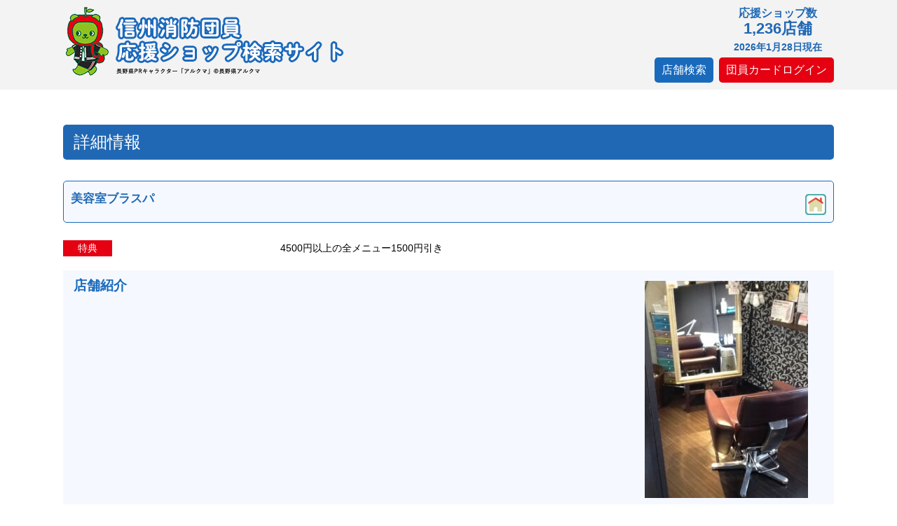

--- FILE ---
content_type: text/html; charset=UTF-8
request_url: https://www.shinshu-oenshop.net/shop_list/%E7%BE%8E%E5%AE%B9%E5%AE%A4%E3%83%96%E3%83%A9%E3%82%B9%E3%83%91
body_size: 5879
content:
<!DOCTYPE html>
<html lang="ja">
<head>
<meta charset="utf-8">
<meta http-equiv="X-UA-Compatible" content="IE=edge,chrome=1">
<meta name="viewport" content="width=device-width, initial-scale=1, maximum-scale=1">
<meta name="format-detection" content="telephone=no">

<!-- Google tag (gtag.js) -->
<script async src="https://www.googletagmanager.com/gtag/js?id=G-R2G1E22X8M"></script>
<script>
  window.dataLayer = window.dataLayer || [];
  function gtag(){dataLayer.push(arguments);}
  gtag('js', new Date());

  gtag('config', 'G-R2G1E22X8M');
</script>

<!--********** SEO **********-->
<title>美容室ブラスパ  |  信州消防団員応援ショップ検索サイト</title>
<meta name="Keywords" content="信州,消防団,応援" />
<meta name="Description" content="『信州消防団員応援ショップ事業』は県内の消防団員やそのご家族に対して、ご登録いただいた店舗や施設から割引等の特典サービスを提供していただくことにより、全県で消防団活動を応援する機運を高めるとともに、地域の安全に対する関心を高め、地域の防災力強化につなげていくプロジェクトです。" />

<!--**********[IEなど対応していないブラウザへの対応]**********-->
<!--[if lte IE 9]>
<script src="https://www.shinshu-oenshop.net/wp-content/themes/ouen/commons/js/html5shiv.js"></script>
<![endif]-->
 
<!--  CSS  -->
<link href='https://www.shinshu-oenshop.net/wp-content/themes/ouen/commons/css/reset.css' rel='stylesheet' />
<link href='https://www.shinshu-oenshop.net/wp-content/themes/ouen/commons/css/font.css' rel='stylesheet' />
<link href='https://www.shinshu-oenshop.net/wp-content/themes/ouen/commons/css/layout.css' rel='stylesheet' />
<link href='https://www.shinshu-oenshop.net/wp-content/themes/ouen/commons/css/under.css' rel='stylesheet' />
<link href='https://www.shinshu-oenshop.net/wp-content/themes/ouen/commons/css/print.css' rel='stylesheet' media="print" />

<!--  JavaScript  -->
<script src="https://www.shinshu-oenshop.net/wp-content/themes/ouen/commons/js/jquery-1.11.3.js"></script>
<script src="https://www.shinshu-oenshop.net/wp-content/themes/ouen/commons/js/jquery.cookie.js"></script>
<script src="https://www.shinshu-oenshop.net/wp-content/themes/ouen/commons/js/script.js"></script>

 
</head>


<body>

<!--==========================　body_section  ==========================-->
<section id="body_section">
 <section id="body_inner">
    
  <!--==========================　Header	==========================-->
  <section id="header_section">
   <div id="header_inner">
        <!--  logo  -->
    <h1><a href="https://www.shinshu-oenshop.net/"><img src="https://www.shinshu-oenshop.net/wp-content/themes/ouen/commons/images/00_header/header_logo.png" alt="信州消防団員応援ショップ事業 登録店舗検索サイト"></a></h1>
        
    <div class="sub">
     <dl>
      <dt>応援ショップ数</dt><dd>1,236店舗<br><span>2026年1月28日現在</span></dd>
     </dl>
     <p class="member">
      <a href="https://www.shinshu-oenshop.net#search" class="search">店舗検索</a>
            <a href="https://www.shinshu-oenshop.net/login">団員カードログイン</a>
           </p>
    </div>
   </div>
  </section>
  <!--==========================　Header	==========================-->
<meta name='robots' content='max-image-preview:large' />
	<style>img:is([sizes="auto" i], [sizes^="auto," i]) { contain-intrinsic-size: 3000px 1500px }</style>
	<script type="text/javascript">
/* <![CDATA[ */
window._wpemojiSettings = {"baseUrl":"https:\/\/s.w.org\/images\/core\/emoji\/15.0.3\/72x72\/","ext":".png","svgUrl":"https:\/\/s.w.org\/images\/core\/emoji\/15.0.3\/svg\/","svgExt":".svg","source":{"concatemoji":"https:\/\/www.shinshu-oenshop.net\/wp-includes\/js\/wp-emoji-release.min.js?ver=6.7.4"}};
/*! This file is auto-generated */
!function(i,n){var o,s,e;function c(e){try{var t={supportTests:e,timestamp:(new Date).valueOf()};sessionStorage.setItem(o,JSON.stringify(t))}catch(e){}}function p(e,t,n){e.clearRect(0,0,e.canvas.width,e.canvas.height),e.fillText(t,0,0);var t=new Uint32Array(e.getImageData(0,0,e.canvas.width,e.canvas.height).data),r=(e.clearRect(0,0,e.canvas.width,e.canvas.height),e.fillText(n,0,0),new Uint32Array(e.getImageData(0,0,e.canvas.width,e.canvas.height).data));return t.every(function(e,t){return e===r[t]})}function u(e,t,n){switch(t){case"flag":return n(e,"\ud83c\udff3\ufe0f\u200d\u26a7\ufe0f","\ud83c\udff3\ufe0f\u200b\u26a7\ufe0f")?!1:!n(e,"\ud83c\uddfa\ud83c\uddf3","\ud83c\uddfa\u200b\ud83c\uddf3")&&!n(e,"\ud83c\udff4\udb40\udc67\udb40\udc62\udb40\udc65\udb40\udc6e\udb40\udc67\udb40\udc7f","\ud83c\udff4\u200b\udb40\udc67\u200b\udb40\udc62\u200b\udb40\udc65\u200b\udb40\udc6e\u200b\udb40\udc67\u200b\udb40\udc7f");case"emoji":return!n(e,"\ud83d\udc26\u200d\u2b1b","\ud83d\udc26\u200b\u2b1b")}return!1}function f(e,t,n){var r="undefined"!=typeof WorkerGlobalScope&&self instanceof WorkerGlobalScope?new OffscreenCanvas(300,150):i.createElement("canvas"),a=r.getContext("2d",{willReadFrequently:!0}),o=(a.textBaseline="top",a.font="600 32px Arial",{});return e.forEach(function(e){o[e]=t(a,e,n)}),o}function t(e){var t=i.createElement("script");t.src=e,t.defer=!0,i.head.appendChild(t)}"undefined"!=typeof Promise&&(o="wpEmojiSettingsSupports",s=["flag","emoji"],n.supports={everything:!0,everythingExceptFlag:!0},e=new Promise(function(e){i.addEventListener("DOMContentLoaded",e,{once:!0})}),new Promise(function(t){var n=function(){try{var e=JSON.parse(sessionStorage.getItem(o));if("object"==typeof e&&"number"==typeof e.timestamp&&(new Date).valueOf()<e.timestamp+604800&&"object"==typeof e.supportTests)return e.supportTests}catch(e){}return null}();if(!n){if("undefined"!=typeof Worker&&"undefined"!=typeof OffscreenCanvas&&"undefined"!=typeof URL&&URL.createObjectURL&&"undefined"!=typeof Blob)try{var e="postMessage("+f.toString()+"("+[JSON.stringify(s),u.toString(),p.toString()].join(",")+"));",r=new Blob([e],{type:"text/javascript"}),a=new Worker(URL.createObjectURL(r),{name:"wpTestEmojiSupports"});return void(a.onmessage=function(e){c(n=e.data),a.terminate(),t(n)})}catch(e){}c(n=f(s,u,p))}t(n)}).then(function(e){for(var t in e)n.supports[t]=e[t],n.supports.everything=n.supports.everything&&n.supports[t],"flag"!==t&&(n.supports.everythingExceptFlag=n.supports.everythingExceptFlag&&n.supports[t]);n.supports.everythingExceptFlag=n.supports.everythingExceptFlag&&!n.supports.flag,n.DOMReady=!1,n.readyCallback=function(){n.DOMReady=!0}}).then(function(){return e}).then(function(){var e;n.supports.everything||(n.readyCallback(),(e=n.source||{}).concatemoji?t(e.concatemoji):e.wpemoji&&e.twemoji&&(t(e.twemoji),t(e.wpemoji)))}))}((window,document),window._wpemojiSettings);
/* ]]> */
</script>
<style id='wp-emoji-styles-inline-css' type='text/css'>

	img.wp-smiley, img.emoji {
		display: inline !important;
		border: none !important;
		box-shadow: none !important;
		height: 1em !important;
		width: 1em !important;
		margin: 0 0.07em !important;
		vertical-align: -0.1em !important;
		background: none !important;
		padding: 0 !important;
	}
</style>
<link rel='stylesheet' id='wp-block-library-css' href='https://www.shinshu-oenshop.net/wp-includes/css/dist/block-library/style.min.css?ver=6.7.4' type='text/css' media='all' />
<style id='classic-theme-styles-inline-css' type='text/css'>
/*! This file is auto-generated */
.wp-block-button__link{color:#fff;background-color:#32373c;border-radius:9999px;box-shadow:none;text-decoration:none;padding:calc(.667em + 2px) calc(1.333em + 2px);font-size:1.125em}.wp-block-file__button{background:#32373c;color:#fff;text-decoration:none}
</style>
<style id='global-styles-inline-css' type='text/css'>
:root{--wp--preset--aspect-ratio--square: 1;--wp--preset--aspect-ratio--4-3: 4/3;--wp--preset--aspect-ratio--3-4: 3/4;--wp--preset--aspect-ratio--3-2: 3/2;--wp--preset--aspect-ratio--2-3: 2/3;--wp--preset--aspect-ratio--16-9: 16/9;--wp--preset--aspect-ratio--9-16: 9/16;--wp--preset--color--black: #000000;--wp--preset--color--cyan-bluish-gray: #abb8c3;--wp--preset--color--white: #ffffff;--wp--preset--color--pale-pink: #f78da7;--wp--preset--color--vivid-red: #cf2e2e;--wp--preset--color--luminous-vivid-orange: #ff6900;--wp--preset--color--luminous-vivid-amber: #fcb900;--wp--preset--color--light-green-cyan: #7bdcb5;--wp--preset--color--vivid-green-cyan: #00d084;--wp--preset--color--pale-cyan-blue: #8ed1fc;--wp--preset--color--vivid-cyan-blue: #0693e3;--wp--preset--color--vivid-purple: #9b51e0;--wp--preset--gradient--vivid-cyan-blue-to-vivid-purple: linear-gradient(135deg,rgba(6,147,227,1) 0%,rgb(155,81,224) 100%);--wp--preset--gradient--light-green-cyan-to-vivid-green-cyan: linear-gradient(135deg,rgb(122,220,180) 0%,rgb(0,208,130) 100%);--wp--preset--gradient--luminous-vivid-amber-to-luminous-vivid-orange: linear-gradient(135deg,rgba(252,185,0,1) 0%,rgba(255,105,0,1) 100%);--wp--preset--gradient--luminous-vivid-orange-to-vivid-red: linear-gradient(135deg,rgba(255,105,0,1) 0%,rgb(207,46,46) 100%);--wp--preset--gradient--very-light-gray-to-cyan-bluish-gray: linear-gradient(135deg,rgb(238,238,238) 0%,rgb(169,184,195) 100%);--wp--preset--gradient--cool-to-warm-spectrum: linear-gradient(135deg,rgb(74,234,220) 0%,rgb(151,120,209) 20%,rgb(207,42,186) 40%,rgb(238,44,130) 60%,rgb(251,105,98) 80%,rgb(254,248,76) 100%);--wp--preset--gradient--blush-light-purple: linear-gradient(135deg,rgb(255,206,236) 0%,rgb(152,150,240) 100%);--wp--preset--gradient--blush-bordeaux: linear-gradient(135deg,rgb(254,205,165) 0%,rgb(254,45,45) 50%,rgb(107,0,62) 100%);--wp--preset--gradient--luminous-dusk: linear-gradient(135deg,rgb(255,203,112) 0%,rgb(199,81,192) 50%,rgb(65,88,208) 100%);--wp--preset--gradient--pale-ocean: linear-gradient(135deg,rgb(255,245,203) 0%,rgb(182,227,212) 50%,rgb(51,167,181) 100%);--wp--preset--gradient--electric-grass: linear-gradient(135deg,rgb(202,248,128) 0%,rgb(113,206,126) 100%);--wp--preset--gradient--midnight: linear-gradient(135deg,rgb(2,3,129) 0%,rgb(40,116,252) 100%);--wp--preset--font-size--small: 13px;--wp--preset--font-size--medium: 20px;--wp--preset--font-size--large: 36px;--wp--preset--font-size--x-large: 42px;--wp--preset--spacing--20: 0.44rem;--wp--preset--spacing--30: 0.67rem;--wp--preset--spacing--40: 1rem;--wp--preset--spacing--50: 1.5rem;--wp--preset--spacing--60: 2.25rem;--wp--preset--spacing--70: 3.38rem;--wp--preset--spacing--80: 5.06rem;--wp--preset--shadow--natural: 6px 6px 9px rgba(0, 0, 0, 0.2);--wp--preset--shadow--deep: 12px 12px 50px rgba(0, 0, 0, 0.4);--wp--preset--shadow--sharp: 6px 6px 0px rgba(0, 0, 0, 0.2);--wp--preset--shadow--outlined: 6px 6px 0px -3px rgba(255, 255, 255, 1), 6px 6px rgba(0, 0, 0, 1);--wp--preset--shadow--crisp: 6px 6px 0px rgba(0, 0, 0, 1);}:where(.is-layout-flex){gap: 0.5em;}:where(.is-layout-grid){gap: 0.5em;}body .is-layout-flex{display: flex;}.is-layout-flex{flex-wrap: wrap;align-items: center;}.is-layout-flex > :is(*, div){margin: 0;}body .is-layout-grid{display: grid;}.is-layout-grid > :is(*, div){margin: 0;}:where(.wp-block-columns.is-layout-flex){gap: 2em;}:where(.wp-block-columns.is-layout-grid){gap: 2em;}:where(.wp-block-post-template.is-layout-flex){gap: 1.25em;}:where(.wp-block-post-template.is-layout-grid){gap: 1.25em;}.has-black-color{color: var(--wp--preset--color--black) !important;}.has-cyan-bluish-gray-color{color: var(--wp--preset--color--cyan-bluish-gray) !important;}.has-white-color{color: var(--wp--preset--color--white) !important;}.has-pale-pink-color{color: var(--wp--preset--color--pale-pink) !important;}.has-vivid-red-color{color: var(--wp--preset--color--vivid-red) !important;}.has-luminous-vivid-orange-color{color: var(--wp--preset--color--luminous-vivid-orange) !important;}.has-luminous-vivid-amber-color{color: var(--wp--preset--color--luminous-vivid-amber) !important;}.has-light-green-cyan-color{color: var(--wp--preset--color--light-green-cyan) !important;}.has-vivid-green-cyan-color{color: var(--wp--preset--color--vivid-green-cyan) !important;}.has-pale-cyan-blue-color{color: var(--wp--preset--color--pale-cyan-blue) !important;}.has-vivid-cyan-blue-color{color: var(--wp--preset--color--vivid-cyan-blue) !important;}.has-vivid-purple-color{color: var(--wp--preset--color--vivid-purple) !important;}.has-black-background-color{background-color: var(--wp--preset--color--black) !important;}.has-cyan-bluish-gray-background-color{background-color: var(--wp--preset--color--cyan-bluish-gray) !important;}.has-white-background-color{background-color: var(--wp--preset--color--white) !important;}.has-pale-pink-background-color{background-color: var(--wp--preset--color--pale-pink) !important;}.has-vivid-red-background-color{background-color: var(--wp--preset--color--vivid-red) !important;}.has-luminous-vivid-orange-background-color{background-color: var(--wp--preset--color--luminous-vivid-orange) !important;}.has-luminous-vivid-amber-background-color{background-color: var(--wp--preset--color--luminous-vivid-amber) !important;}.has-light-green-cyan-background-color{background-color: var(--wp--preset--color--light-green-cyan) !important;}.has-vivid-green-cyan-background-color{background-color: var(--wp--preset--color--vivid-green-cyan) !important;}.has-pale-cyan-blue-background-color{background-color: var(--wp--preset--color--pale-cyan-blue) !important;}.has-vivid-cyan-blue-background-color{background-color: var(--wp--preset--color--vivid-cyan-blue) !important;}.has-vivid-purple-background-color{background-color: var(--wp--preset--color--vivid-purple) !important;}.has-black-border-color{border-color: var(--wp--preset--color--black) !important;}.has-cyan-bluish-gray-border-color{border-color: var(--wp--preset--color--cyan-bluish-gray) !important;}.has-white-border-color{border-color: var(--wp--preset--color--white) !important;}.has-pale-pink-border-color{border-color: var(--wp--preset--color--pale-pink) !important;}.has-vivid-red-border-color{border-color: var(--wp--preset--color--vivid-red) !important;}.has-luminous-vivid-orange-border-color{border-color: var(--wp--preset--color--luminous-vivid-orange) !important;}.has-luminous-vivid-amber-border-color{border-color: var(--wp--preset--color--luminous-vivid-amber) !important;}.has-light-green-cyan-border-color{border-color: var(--wp--preset--color--light-green-cyan) !important;}.has-vivid-green-cyan-border-color{border-color: var(--wp--preset--color--vivid-green-cyan) !important;}.has-pale-cyan-blue-border-color{border-color: var(--wp--preset--color--pale-cyan-blue) !important;}.has-vivid-cyan-blue-border-color{border-color: var(--wp--preset--color--vivid-cyan-blue) !important;}.has-vivid-purple-border-color{border-color: var(--wp--preset--color--vivid-purple) !important;}.has-vivid-cyan-blue-to-vivid-purple-gradient-background{background: var(--wp--preset--gradient--vivid-cyan-blue-to-vivid-purple) !important;}.has-light-green-cyan-to-vivid-green-cyan-gradient-background{background: var(--wp--preset--gradient--light-green-cyan-to-vivid-green-cyan) !important;}.has-luminous-vivid-amber-to-luminous-vivid-orange-gradient-background{background: var(--wp--preset--gradient--luminous-vivid-amber-to-luminous-vivid-orange) !important;}.has-luminous-vivid-orange-to-vivid-red-gradient-background{background: var(--wp--preset--gradient--luminous-vivid-orange-to-vivid-red) !important;}.has-very-light-gray-to-cyan-bluish-gray-gradient-background{background: var(--wp--preset--gradient--very-light-gray-to-cyan-bluish-gray) !important;}.has-cool-to-warm-spectrum-gradient-background{background: var(--wp--preset--gradient--cool-to-warm-spectrum) !important;}.has-blush-light-purple-gradient-background{background: var(--wp--preset--gradient--blush-light-purple) !important;}.has-blush-bordeaux-gradient-background{background: var(--wp--preset--gradient--blush-bordeaux) !important;}.has-luminous-dusk-gradient-background{background: var(--wp--preset--gradient--luminous-dusk) !important;}.has-pale-ocean-gradient-background{background: var(--wp--preset--gradient--pale-ocean) !important;}.has-electric-grass-gradient-background{background: var(--wp--preset--gradient--electric-grass) !important;}.has-midnight-gradient-background{background: var(--wp--preset--gradient--midnight) !important;}.has-small-font-size{font-size: var(--wp--preset--font-size--small) !important;}.has-medium-font-size{font-size: var(--wp--preset--font-size--medium) !important;}.has-large-font-size{font-size: var(--wp--preset--font-size--large) !important;}.has-x-large-font-size{font-size: var(--wp--preset--font-size--x-large) !important;}
:where(.wp-block-post-template.is-layout-flex){gap: 1.25em;}:where(.wp-block-post-template.is-layout-grid){gap: 1.25em;}
:where(.wp-block-columns.is-layout-flex){gap: 2em;}:where(.wp-block-columns.is-layout-grid){gap: 2em;}
:root :where(.wp-block-pullquote){font-size: 1.5em;line-height: 1.6;}
</style>
<link rel='stylesheet' id='wp-members-css' href='https://www.shinshu-oenshop.net/wp-content/plugins/wp-members/assets/css/forms/generic-no-float.min.css?ver=3.5.2' type='text/css' media='all' />
<link rel='stylesheet' id='wp-pagenavi-css' href='https://www.shinshu-oenshop.net/wp-content/plugins/wp-pagenavi/pagenavi-css.css?ver=2.70' type='text/css' media='all' />
<link rel="https://api.w.org/" href="https://www.shinshu-oenshop.net/wp-json/" /><link rel="EditURI" type="application/rsd+xml" title="RSD" href="https://www.shinshu-oenshop.net/xmlrpc.php?rsd" />
<link rel="canonical" href="https://www.shinshu-oenshop.net/shop_list/%e7%be%8e%e5%ae%b9%e5%ae%a4%e3%83%96%e3%83%a9%e3%82%b9%e3%83%91" />
<link rel='shortlink' href='https://www.shinshu-oenshop.net/?p=5894' />
<link rel="alternate" title="oEmbed (JSON)" type="application/json+oembed" href="https://www.shinshu-oenshop.net/wp-json/oembed/1.0/embed?url=https%3A%2F%2Fwww.shinshu-oenshop.net%2Fshop_list%2F%25e7%25be%258e%25e5%25ae%25b9%25e5%25ae%25a4%25e3%2583%2596%25e3%2583%25a9%25e3%2582%25b9%25e3%2583%2591" />
<link rel="alternate" title="oEmbed (XML)" type="text/xml+oembed" href="https://www.shinshu-oenshop.net/wp-json/oembed/1.0/embed?url=https%3A%2F%2Fwww.shinshu-oenshop.net%2Fshop_list%2F%25e7%25be%258e%25e5%25ae%25b9%25e5%25ae%25a4%25e3%2583%2596%25e3%2583%25a9%25e3%2582%25b9%25e3%2583%2591&#038;format=xml" />
<!--==========================　Contents	==========================-->
<section id="contents_section" class="search_detail">
  <div id="contents_inner"> 
    <div class="content sec01">
      <h2>詳細情報</h2>

      <div class="wrapper">
        <h3>
          <span class="midashi">美容室ブラスパ</span>
			<span class="cate5"></span>
        </h3>
        <dl class="tokuten">
          <dt>特典</dt>
          <dd>4500円以上の全メニュー1500円引き</dd>
        </dl>
       
                <div class="about">
         <div >
          <p class="midashi">店舗紹介</p>
                   </div>
                  <figure>
          <img src="https://www.shinshu-oenshop.net/wp-content/uploads/2016/01/42212be4164eb59a824da92372322ad0-e1453685145110-233x310.jpg" alt="">
         </figure>
                 </div>
               
        <div class="info">
          <dl>
            <dt>対象者</dt>
            <dd>団員カード</dd>
          </dl>
          <dl>
            <dt>備考</dt>
            <dd>他のサービス券と併用不可</dd>
          </dl>
          <dl>
            <dt>所在地</dt>
            <dd>茅野市塚原2-16-14</dd>
          </dl>
          <dl>
            <dt>電話</dt>
            <dd>0266-73-7330</dd>
          </dl>
          <dl>
            <dt>ホームページ</dt>
            <dd><a target="_blank" href="http://www.burasupa.com">http://www.burasupa.com</a></dd>
          </dl>
          <dl>
            <dt>営業時間</dt>
            <dd>9:00-18:00</dd>
          </dl>
          <dl>
            <dt>定休日</dt>
            <dd>月曜日</dd>
          </dl>
        </div>
        <div class="message">
          <p class="midashi">消防団へのメッセージ</p>
          <p class="note">
            練習に行事にお疲れ様です。飲み会の前にはビシッと決めていきましょう          </p>
        </div>
			</div>
		</div>
   
		<div class="content sec03">
			<div class="back">
        <a href="/">ホームに戻る</a>
				<a href="javascript:history.back();">前のページに戻る</a>
			</div>
		</div>
	</div>
</section>
        </div>
        <p id="pagetop"><a href="#"><img src="https://www.shinshu-oenshop.net/wp-content/themes/ouen/commons/images/01_icon/pagetop.png" alt="PageTop"></a></p>
      </section>
    	<!--==========================　Contents	==========================-->

    	<!--==========================　Footer	==========================-->
        <section id="footer_section">
            <div id="footer_inner">
            	<p>信州消防団員応援ショップ事業</p>
             <p>長野県 危機管理部 消防課<br>〒380-8570 長野県長野市大字南長野字幅下692-2<br>電話：<a href="tel:0262320111">026-232-0111</a>（代表）<br class="sp">内線 5205　<a href="tel:0262357182">026-235-7182</a>（直通）</p>
            </div>
      	</section>
    	<!--==========================　Footer	==========================-->

	</section>
</section>

</body>
</html>


--- FILE ---
content_type: text/css
request_url: https://www.shinshu-oenshop.net/wp-content/themes/ouen/commons/css/font.css
body_size: 262
content:
@charset "utf-8";

/* ================================================================ */
/*  フォントサイズ													*/
/* ================================================================ */
/*
	Copyright (c) 2010, Yahoo! Inc. All rights reserved.
	Code licensed under the BSD License:
	http://developer.yahoo.com/yui/license.html
	version: 2.8.1
*/

/*  body  */
body{
	font:74%/1.231 'ヒラギノ角ゴ Pro W3','Hiragino Kaku Gothic Pro','メイリオ',Meiryo,'ＭＳ Ｐゴシック',Osaka,sans-serif ;
	font:74%/1.231  ;
	margin:0;
	overflow:visible;
	padding:0;
}

/*  フォーム関連  */
select,
input,
button,
textarea,
button{
	font:99% arial,helvetica,clean,sans-serif;
}

/*  テーブル  */
table{
	font-size:inherit;
	font:100%;
}

pre,
code,
kbd,
samp,
tt{
	font-family:monospace;
	*font-size:108%;
	line-height:100%;
}


--- FILE ---
content_type: text/css
request_url: https://www.shinshu-oenshop.net/wp-content/themes/ouen/commons/css/under.css
body_size: 5859
content:
@charset "utf-8";
/* CSS Document */

/*  wrapper  */
.wrapper{
	width:100% ;
	overflow:hidden ;
	margin-left:auto ;
	margin-right:auto ;
}

.search .sec01{
 display: flex ;
 justify-content: space-between ;
}

.search .sec01 .midashi{
	flex-basis:75% ;
	font-size:150% ;
	line-height:1.7 ;
}

	.search .sec01 .midashi span{
		display:block ;
		text-align:left ;
		line-height:1.2 ;
		float:left ;
		margin-top:10px ;
	}
	
		.search .sec01 .midashi span a{
			display:inline-block ;
			color:#2068b4 ;
			margin-top:5px ;
			background-image:url(../images/01_icon/list_icon.png) ;
			background-position:0 0 ;
			background-repeat:no-repeat ;
			padding-left:25px ;
			line-height:1.2 ;
			font-size:95% ;
		}

.search .sec01 .x{
 flex-basis: 12% ;
	text-align:center ;
}

.search .sec01 .qr{
 flex-basis: 12% ;
	text-align:center ;
}


.manual{
	/*width:860px;*/
	margin:0 auto 15px auto ;
	font-size:130% ;
}


@media screen and (max-width: 640px){
	.search .sec01{
  flex-wrap: wrap ;
 }

 .search .sec01 .midashi{
  flex-basis: 100% ;
  margin:0 auto 15px;
 }
	
 .search .sec01 .x{
  flex-basis: 100% ;
  text-align: center ;
 }

 .search .sec01 .x img{
  display: block ;
  margin: 0 auto ;
 }
 
 .search .sec01 .x br{
  display: none ;
 }

 .search .sec01 .qr{
		display:none ;
	}
		
	.manual{
		width:90%;
	}
	
}



/*----------------------------------------------*/
/*  検索画面									*/
/*----------------------------------------------*/
.search{}

	.search label{
		margin:0 0 10px 0 ;
		font-size:110% ;
		cursor:pointer ;
	}
	.search label input{
		margin-right:5px ;
	}

	.search input[type=text]{
		width:50% ;
		border:1px solid #b6b6b6 ;
		padding:8px ;
		font-size:120% ;
		vertical-align:middle ;
	}
	
/*  H2  */
.search h2{
 flex-basis: 205px ;
 text-align: center ;
	margin:0 0 25px 0;
	color:#2068b4 ;
	border: solid 1px #1a6abc;
	border-radius: 5px;
	padding: 10px;
	font-size:140% ;
	font-weight:bold ;
	background: #f5f9ff;
 box-sizing: border-box;
}

.search .sec01 .wrapper{
 flex-basis: calc(100% - 230px);
}

/*  block  */
.search .block{
	width:205px ;
	margin-bottom:15px ;
	float:left ;
	margin-right:15px ;
}

	.search .block dl{
		width:100% ;
	}
	
		.search .block dl dt{
			width:100% ;
			margin:0 0 15px 0 ;
			border-radius:5px ;
			background-image:url(../images/01_icon/toggle_icon_close.png) ;
			background-position:90% center ;
			background-repeat:no-repeat ;
			cursor:pointer ;
		}

		.search .block dl dt.open{
			background-image:url(../images/01_icon/toggle_icon_open.png) ;
		}

		.search form span{
			display:block ;
			margin:10px 0 0 0 ;
			font-size:120% ;
		}

@media screen and (min-width: 641px){
		.search .block dl dt:hover{
			filter: alpha(opacity=75);
			-moz-opacity:0.75;
			opacity:0.75;
		}
}
			.search .block dl dt p{
				width:100% ;
				background-position:8px center ;
				background-repeat:no-repeat ;
				color:#FFFFFF ;
				line-height:60px ;
				text-indent:55px ;
				font-size:130% ;
			}
			
		.search .block dl dd{
			display:none ;
			width:100% ;
			margin:0 0 10px 0 ;
		}
		
			.search .block dl dd div{}
			.search .block dl dd label{
				display:block ;
			}


/*  買う  */
.service01{
	clear:both ;
}

	.search .service01 dl dt{
		background-color:#ff9125 ;
	}

	.search .service01 dl dt p{
		background-image:url(../images/01_icon/service_icon01.png) ;
	}

/*  学ぶ  */
.service02{}

	.search .service02 dl dt{
		background-color:#64a4e0 ;
	}

	.search .service02 dl dt p{
		background-image:url(../images/01_icon/service_icon02.png) ;
	}

/*  遊ぶ  */
.service03{}

	.search .service03 dl dt{
		background-color:#82b249 ;
	}

	.search .service03 dl dt p{
		background-image:url(../images/01_icon/service_icon03.png) ;
	}

/*  食べる  */
.search .service04{
	margin-right:0 ;
}

	.search .service04 dl dt{
		background-color:#ff3c4b ;
	}

	.search .service04 dl dt p{
		background-image:url(../images/01_icon/service_icon04.png) ;
	}

/*  暮らす  */
.service05{
	clear:both ;
}

	.search .service05 dl dt{
		background-color:#51acaf ;
	}

	.search .service05 dl dt p{
		background-image:url(../images/01_icon/service_icon05.png) ;
	}

/*  泊まる  */
.service06{}

	.search .service06 dl dt{
		background-color:#f1699f ;
	}

	.search .service06 dl dt p{
		background-image:url(../images/01_icon/service_icon06.png) ;
	}

/*  その他  */
.service07{}

	.search .service07 dl dt{
		background-color:#7a80d0 ;
	}

	.search .service07 dl dt p{
		background-image:url(../images/01_icon/service_icon07.png) ;
	}

/* ++++++++++++++++++++++++++++ */
/*  エリア  					*/
/* ++++++++++++++++++++++++++++ */
.search .sec04{}

	.search .sec04 dl dt{
		background-color:#a9a9a9 ;
		background-color:slategray ;
	}

	.search .sec04 dl dt p{
		background:none ;
		text-indent:10px ;
		line-height:40px ;
	}
	
.search .sec04 .erea01,
.search .sec04 .erea05,
.search .sec04 .erea09{
	clear:both ;
}

.search .sec04 .erea04,
.search .sec04 .erea08{
	margin-right:0 ;
}

	

/* ++++++++++++++++++++++++++++ */
/*  SEC02	  					*/
/* ++++++++++++++++++++++++++++ */
.search .sec02 label{
	margin:0 15px 0 0 ;
}


/* ++++++++++++++++++++++++++++ */
/*  SEC04	  					*/
/* ++++++++++++++++++++++++++++ */
.search .sec04{}

.search .sec04 .link{
	display:block ;
	margin:0 0 15px 10px ;
}

	.search .sec04 .link a{
		color:#2068b4;
		font-size:120% ;
		font-weight:bold ;
		cursor:pointer ;
	}

@media screen and (max-width: 640px){
	.search .sec04 .link{
		display:none ;
	}
}


/* ++++++++++++++++++++++++++++ */
/*  SEC05	  					*/
/* ++++++++++++++++++++++++++++ */
.search .sec05{
}

	.search .sec05 .btn{
		width:100% ;
		text-align:center ;
		overflow:hidden ;
	}

		.search .sec05 .btn input{
			width:250px ;
			border-radius:8px ;
			border:none ;
			text-align:center ;
			padding:15px 0 ;
			color:#FFFFFF ;
			font-size:160% ;
			font-weight:bold ;
			margin:0 10px ;
			cursor:pointer ;
		}

		.search .sec05 .btn input[type=submit]{
			background:#e50112 ;
		}
	
		.search .sec05 .btn input[type=reset]{
			background:#999 ;
			color:#fff ;
		}

@media screen and (min-width: 641px){
		.search .sec05 .btn input[type=submit]:hover{
			filter: alpha(opacity=75);
			-moz-opacity:0.75;
			opacity:0.75;
		}
	
		.search .sec05 .btn input[type=reset]:hover{
			filter: alpha(opacity=75);
			-moz-opacity:0.75;
			opacity:0.75;
		}
}

@media screen and (max-width: 641px){
	.search{}
	
		.search label{
			margin:0 auto 20px auto ;
		}

		.search input[type=checkbox]{
			width:20px ;
			height:20px ;
		}

		.search input[type=text]{
			width:90% ;
		}
		
	/*  H2  */
	.search h2{
		margin:0 0 25px 0 ;
  flex-basis: 100%;
 }

 .search .sec01 .wrapper{
  flex-basis: 100%;
 }

	/*  block  */
	.search .block{
		width:100% ;
		margin:0 auto 15px auto ;
	}

 .search form .block:nth-child(odd){
  clear: both ;}

 .search form .block:nth-child(even){
  float: right ;}

 .search form .block dl dt{
  margin-bottom: 15px ;}

 .search .block dl{}

 .search .block dl dt{}

 .search .block dl dt p{
  line-height:50px ;
 }

	/* ++++++++++++++++++++++++++++ */
	/*  SEC02	  										*/
	/* ++++++++++++++++++++++++++++ */
	.search .sec02 label{
		display:inline-block ;
		margin:0 25px 20px 0 ;
	}
	
	
	/* ++++++++++++++++++++++++++++ */
	/*  SEC05	  										*/
	/* ++++++++++++++++++++++++++++ */
	.search .sec05{}
	
		.search .sec05 .btn{}
	
			.search .sec05 .btn input{
				width:85% ;
				margin:0 auto 15px auto;
				-webkit-appearance: none;
			}
	
}


/*----------------------------------------------*/
/*  検索結果									*/
/*----------------------------------------------*/
.search_list{}

.search_list h2{
	width:100% ;
	margin:0 auto 15px auto ;
	background:#2068b4 ;
	color:#FFFFFF ;
	font-size:200% ;
	line-height:50px ;
	text-indent:15px ;
	border-radius:5px ;
}

.search_list .txt{
	margin-left:5px ;
	line-height:1.3 ;
	font-size:130% ;
}

/*----------------------------
	一覧表示切替
----------------------------*/
.change_btn{
	margin: 0 0 20px 0 ;
}

	.change_btn ul{
		width: 480px;
		margin: 0 0 0 auto;
		overflow: hidden;
	}

		.change_btn ul li{
			list-style: none;
			float: left;
			width: 110px;
		}

		.change_btn ul li.print{
			margin-left: 2%;
			width: 100px;
		}

		.change_btn ul li.csv{
			margin-left: 2%;
			width: 140px;
		}

		.change_btn ul li a{
				display: block ;
				width: 100% ;
				color: #ffffff ;
				background: #c7c7c7 ;
				text-align: center ;
				text-decoration: none ;
				box-sizing: border-box ;
				background-position: 10px 10px ;
				background-repeat: no-repeat ;
				padding: 8px 0 8px 25px ;
				line-height: 1.2 ;
			}

			.change_btn ul li a.active{
				background-color: #0070b7 ;
			}

			.change_btn ul li.cBlock a{
				background-image: url(../images/list01.png) ;
			}

			.change_btn ul li.cList a{
				background-image: url(../images/list02.png) ;
			}

			.change_btn ul li.print a{
				background-color: #CB590C ;
			}
			.change_btn ul li.print a{
				background-image: url(../images/print.png);
				background-size: 18px 18px;
				background-position: 8px 6px;
			}
			.change_btn ul li.csv a{
				background-color: #6b9e30 ;
			}
			.change_btn ul li.csv a{
				background-image: url(../images/csv.png);
				background-size: 18px 18px;
				background-position: 8px 6px;
			}



.search_list .block{
	border:1px solid #2068b4 ;
	background: #f5f9ff;
	border-radius:5px ;
	margin:0 auto 15px auto ;
}

	.search_list .block h3{
		margin:10px ;
		color:#2068b4 ;
		font-size:140% ;
		font-weight:bold ;
		background-image:url(../images/01_icon/list_icon.png) ;
		background-position: 0 6px;
		background-repeat:no-repeat ;
		/*text-indent:25px ;*/
		padding-left:25px ;
		line-height: 1.9;
		overflow: hidden;
	}

	.search_list .block h3 a{
		color:#2068b4 ;
		/* float: left; */
	}
	
	.search_list .block .info{
		width:100% ;
		overflow:hidden ;
		margin:0 auto ;
		border-top:1px solid #2068b4 ;
		background: #FFF;
		border-radius:0 0 5px 5px ;
	}

		.search_list .block .info .txt{
			width:95% ;
			margin:15px auto 5px auto ;
		}

		.search_list .block .info dl{
			width:95% ;
			margin:0 auto 5px auto ;
			overflow:hidden ;
			font-size:120% ;
		}
	
			.search_list .block .info dl dt{
				clear:both ;
				width:100px ;
				float:left ;
				background:#e6e6e6 ;
				padding:4px ;
				margin:0 0 10px 0 ;
			}

			.search_list .block .info dl dd{
				width:710px ;
				float:right ;
				margin:2px 0 10px 0 ;
				line-height:1.6 ;
			}
			
/*アイコン設定*/
.search_list .block h3 span,
.search_detail h3 span{
	width: 30px;
	height: 30px;
	float: right;
	margin-left: 5px;
}
.search_list .list_wrap span{
	width: 30px;
	height: 30px;
	margin: 0 5px 0 0 ;
}
.search_detail h3 span{
	margin-top:8px ;
}
.search_detail h3 span.midashi {
	display: inline-block;
	width: auto;
	height: auto;
	margin-left: 0;
	float: left;
	margin-top: 5px;
}

.search_detail h3 {
	overflow: hidden;
}


/*パターン1*/
.search_list .block h3 span.cate1,
.search_list .list_wrap span.cate1,
.search_detail h3 span.cate1{
	display:inline-block;
	background: url(../images/01_icon/cate1_icon.png) no-repeat right center;
}

.search_list .block h3 span.cate2,
.search_list .list_wrap span.cate2,
.search_detail h3 span.cate2{
	display: inline-block;
	background: url(../images/01_icon/cate2_icon.png) no-repeat right center;
}

.search_list .block h3 span.cate3,
.search_list .list_wrap span.cate3,
.search_detail h3 span.cate3{
	display: inline-block;
	background: url(../images/01_icon/cate3_icon.png) no-repeat right center;
}

.search_list .block h3 span.cate4,
.search_list .list_wrap span.cate4,
.search_detail h3 span.cate4{
	display: inline-block;
	background: url(../images/01_icon/cate4_icon.png) no-repeat right center;
}

.search_list .block h3 span.cate5,
.search_list .list_wrap span.cate5,
.search_detail h3 span.cate5{
	display: inline-block;
	background: url(../images/01_icon/cate5_icon.png) no-repeat right center;
}

.search_list .block h3 span.cate6,
.search_list .list_wrap span.cate6,
.search_detail h3 span.cate6{
	display: inline-block;
	background: url(../images/01_icon/cate6_icon.png) no-repeat right center;
}

.search_list .block h3 span.cate7,
.search_list .list_wrap span.cate7,
.search_detail h3 span.cate7{
	display: inline-block;
	background: url(../images/01_icon/cate7_icon.png) no-repeat right center;
}

.search_list .block h3 span.detail,
.search_list .list_wrap span.detail{
	width: 55px;
	height:30px ;
	text-align:center ;
	text-indent:0 ;
}
	
	.search_list .block h3 span.detail a,
	.search_list .list_wrap span.detail a{
		display:block ;
		width: 50px;
		height:26px ;
		border:2px solid #4B89C9 ;
		border-radius:5px ;
		font-size:80% ;
		background-color:#ffffff ;
		color:#4B89C9 ;
		line-height:2 ;
	}

		.search_list .block h3 span.detail a:hover,
		.search_list .list_wrap span.detail a:hover{
			text-decoration:none ;
			background-color:#4B89C9 ;
			color:#FFFFFF ;
		}
		
	

@media screen and (max-width: 641px){
	.search_list{}
	
	.search_list h2{}
	
	.search_list .txt{}
	
	.search_list .block{}
	
		.search_list .block h3{}
	
		.search_list .block .info{}
	
			.search_list .block .info .txt{}
	
			.search_list .block .info dl{}
		
				.search_list .block .info dl dt{
					width:100% ;
					float:none ;
					margin:0 auto 10px auto ;
				}
	
				.search_list .block .info dl dd{
					width:100% ;
					float:none ;
					margin:0 auto 10px auto ;
				}
				
			.search_list .block h3 a, 
			.search_detail h3 span.midashi{
				width: 100%;
				display: block;
			}
			
			.search_list .block h3 span,
			.search_detail h3 span{
				width: 30px;
				height: 30px;
				margin-bottom:5px ;
				margin-left: 5px;
			}
			
			.search_list .block h3 span:last-child{
				margin-left: 0;
			}
			
			.search_detail h3 {
				overflow: hidden;
			}
			.search_detail h3 span{
				margin-top: 0;
			}

  .change_btn ul{
   width: 100%;
  }
		.change_btn ul li{
			width: 50% ;
		}

		.change_btn ul li.print,
		.change_btn ul li.csv{
			display: none ;
		}
}

/*  一覧表示
-----------------------------*/
.search_list .list_wrap{
	display: none ;
}

.search_list .list_wrap table{
	width: 100% ;
	border-top:1px solid #2068b4 ;
	border-left:1px solid #2068b4 ;
	font-size: 1rem ;
}

.search_list .list_wrap table th{
	border-right:1px solid #2068b4 ;
	border-bottom:1px solid #2068b4 ;
	background: #f5f9ff ;
	padding: 10px 5px ;
	box-sizing: border-box ;
	text-align: center ;
	vertical-align: middle ;
}

.search_list .list_wrap table th:nth-child(1){ width: 250px ; }
.search_list .list_wrap table th:nth-child(2){ width: 150px ; }
.search_list .list_wrap table th:nth-child(3){ width: 120px ; }

.search_list .list_wrap table td{
	border-right:1px solid #2068b4 ;
	border-bottom:1px solid #2068b4 ;
	padding: 5px ;
	box-sizing: border-box ;
}

.search_list .list_wrap table td a{
	color: #2068b4 ;
}

.search_list .list_wrap table td:nth-child(5){ text-align: center ; }



/*----------------------------------------------*/
/*  詳細画面									*/
/*----------------------------------------------*/
.search_detail{}

.search_detail h2{
	width:100% ;
	margin: 0 auto 30px auto;
	background:#2068b4 ;
	color:#FFFFFF ;
	font-size:200% ;
	line-height:50px ;
	text-indent:15px ;
	border-radius:5px ;
}

.search_detail h3{
	margin: 0 0 25px 0;
    color: #2068b4;
    border: solid 1px #1a6abc;
    border-radius: 5px;
    padding: 10px;
    font-size: 140%;
    font-weight: bold;
    background: #f5f9ff;
}

.search_detail .tokuten{
	width:100% ;
	margin:0 auto 20px auto ;
	overflow:hidden ;
	font-size: 120%;
}

	.search_detail .tokuten dt{
		width: 70px;
		text-align:center ;
		padding: 3px 0;
		color:#FFFFFF ;
		background:#e50112 ;
		float:left ;
	}

	.search_detail .tokuten dd{
		width: 790px;
		float:right ;
		margin-top: 3px;
	}


.search_detail .about{
	width:100% ;
	margin:0 auto 20px auto ;
 background: rgb(245 249 255) ;
 box-sizing: border-box ;
 /*border: 2px solid #1a6abc ;*/
 display: flex ;
 justify-content: space-between ;}

.search_detail .about div{
 flex-basis: 70% ;
 padding: 10px 15px ;
 box-sizing: border-box ;}

.search_detail .about div.onecolumn{
 flex-basis: 100% ;}

.search_detail .about div p{
 font-size: 1rem ;
 width: 100% ;
 margin: 0 0 10px 0 ;}

.search_detail .about div p.midashi{
 color: #1a6abc ;
 font-size: 1.2rem ;
 font-weight: bold ;}

.search_detail .about figure{
 padding: 15px ;
 box-sizing: border-box ;
 text-align: center ;
 flex-basis: 28% ;}

.search_detail .about figure img{
 max-width: 100% ;}

.search_detail .info{
	width:100% ;
	margin:0 auto 20px auto ;
	border-top:1px solid #a9a9a9 ;
}

	.search_detail .info dl{
		width: 100%;
		margin: 0 auto 0px auto;
		overflow:hidden ;
		font-size: 123%;
		line-height:1.3 ;
		border-bottom:1px solid #a9a9a9 ;
	}

		.search_detail .info dl dt{
			clear:both ;
			width: 110px;
			float:left ;
			margin: 15px 0 15px 0;
		}

		.search_detail .info dl dd{
			width: 754px;
			float:right ;
			margin: 13px 0 12px 0;
			line-height:1.6 ;
		}
	
.search_detail .message{
	width:100% ;
	min-height:100px ;
	margin:0 auto ;
	overflow:hidden ;
	background:#f9f5e1 ;
	background-image:url(../images/01_icon/message_icon.png) ;
	background-position:25px 15px ;
	background-repeat:no-repeat ;
}

	.search_detail .message .midashi{
		margin:15px 0 10px 100px ;
		font-size:130% ;
		font-weight:bold ;
		color:#e50112 ;
	}

	.search_detail .message .note{
		clear:both ;
		margin:0 0 15px 100px ;
		font-size:120% ;
	}

/*マップ、写真*/
.search_detail .content.sec02 {
	overflow: hidden;
}
.search_detail .map {
	width: 430px;
	float: left;
	background: #FFF;
}

	.search_detail .map iframe{
		height: 310px;
		margin-bottom:5px ;
	}

	.search_detail .map span{
		display:block ;
		line-height:1.5 ;
	}

.search_detail .detail_img {
	width: 430px;
	float: right;
	height: 310px;
	overflow: hidden;
	text-align: center;
}

	.search_detail .detail_img img{
	}


.search_detail .all{
	width:100% ;
	float:none ;
	margin:0 auto ;
	text-align:center ;
}



@media screen and (max-width: 641px){
	.search_detail{}
	
	.search_detail h2{
		margin: 0 auto 15px auto;
		line-height:40px ;
	}
	
	.search_detail h3{
		color:#2068b4 ;
		margin:0 0 15px 0px ;
		padding:10px 10px 5px 10px;
	}
	
	.search_detail .tokuten{}
	
		.search_detail .tokuten dt{
			width: 20%;
		}
	
		.search_detail .tokuten dd{
			width: 76%;
		}
	
	.search_detail .about{
  flex-wrap: wrap ;}

 .search_detail .about div{
  order: 1 ;
  flex-basis: 100% ;
  margin: 0 auto ;}

 .search_detail .about figure{
  flex-basis: 100% ;
  margin: 0 auto 10px auto ;}


	.search_detail .info{
		border-top:none ;
	}
	
		.search_detail .info dl{
			border-bottom:none ;
		}
	
			.search_detail .info dl dt{
				width: 100%;
				float:none ;
				background:#EBEBEB ;
				text-align:center ;
				margin:0 auto 5px auto ;
				padding:5px 0;
			}
	
			.search_detail .info dl dd{
				width: 100%;
				float:none ;
				margin:0 auto 5px auto ;
			}
		
	.search_detail .message{
		width:100% ;
		min-height:100px ;
	}
	
		.search_detail .message .midashi{
			margin:15px 10px 10px 100px ;
		}
	
		.search_detail .message .note{
			margin:0 10px 15px 100px ;
		}
	.search_detail .map{
		width: 100%;
		margin-bottom: 20px;
		float: none;
	}
	.search_detail .detail_img{
		width: 100%;
		float: none;
		height: auto;
	}
	
}


/*----------------------------------------------*/
/*  お知らせ									*/
/*----------------------------------------------*/
.search .news_list{
	font-size: 1rem ;
	line-height: 1.5 ;
	margin: 0 auto 70px auto ;
}
/*  H2  */
.search .news_list h2{
	color:#ffffff ;
	border: solid 1px #1a6abc;
	padding: 10px;
	background: #1a6abc;
}

/*  H3  */
.search .search_midashi{
 color: #1a6abc ;
	border-left: solid 5px #1a6abc;
	padding: 2px 2px 2px 15px;
 font-size: 1.2rem ;
 font-weight: bold ;
 margin: 0 auto 15px auto ;
}
.newsList ul,
.search .news_list ul{
	margin: 0 auto ;
	width: 100% ;
}

.newsList ul{
	font-size: 1rem ;
	line-height: 1.5 ;
}

.newsList ul li,
.search .news_list ul li{
	width: 100% ;
	display: table ;
	margin: 0 auto 10px auto ;
	list-style: none ;
	border-bottom: 1px dashed #cccccc ;
}

.newsList ul li .date,
.search .news_list ul li .date{
	width: 140px ;
	display: table-cell ;
	padding: 5px ;
	box-sizing: border-box ;
}

.newsList ul li a,
.search .news_list ul li a{
	display: table-cell ;
	padding: 5px ;
	box-sizing: border-box ;
	color: #2068b4;
}

@media screen and (max-width: 641px){
	.newsList ul,
	.search .news_list ul{
		margin: 0 auto 30px auto ;
	}
	.newsList ul li,
	.search .news_list ul li{
		display:block;
		border-bottom: 1px dotted #cccccc ;
	}

.newsList ul li .date,
.search .news_list ul li .date{
	width: 100% ;
	display: block ;
}

.newsList ul li a,
.search .news_list ul li a{
	width: 100% ;
	display: block ;
}

}

.search .news_list .more{
	text-align: center ;
}

.search .news_list .more a{
	display: inline-block ;
	padding: 5px 30px 5px 30px;
	box-sizing: border-box ;
	border: solid 1px #1a6abc;
	color: #ffffff ;
	background: #4B89C9 ;
	border-radius:8px ;
}


.news_detail{}

.newsList h2,
.news_detail h2{
	width:100% ;
	margin: 0 auto 30px auto;
	background:#2068b4 ;
	color:#FFFFFF ;
	font-size:200% ;
	line-height:50px ;
	text-indent:15px ;
	border-radius:5px ;
}

.news_detail h3{
	width:100% ;
	margin: 0 0 25px 0;
	color: #2068b4;
	border-bottom: solid 1px #1a6abc;
	padding: 10px;
	font-size: 150%;
	font-weight: bold;
	box-sizing: border-box ;
}

.news_detail .date{
	width: 100% ;
	margin: 0 auto 15px auto ;
	font-size: 120% ;
	line-height: 1.6 ;
	text-align: right ;
}

.news_detail .shop{
	display: table;
	margin: 0 0 15px 0;
	font-size: 130%;
	line-height: 1.6;
	border-radius:5px;
	border: 1px solid #545453;
	box-sizing: border-box;
}

	.news_detail .shop dt{
		width: 80px;

		padding: 5px;
		box-sizing: border-box;
		display: table-cell;
		background: #545453;
		color: #ffffff;
		text-align: center;
	}

	.news_detail .shop dd{
		/* width: 150px ; */
		padding: 5px 20px 5px 20px;
		box-sizing: border-box;
		display: table-cell;
	}

.news_detail .body{
	font-size: 130% ;
	line-height: 1.6 ;
}

.news_detail .body ul,
.news_detail .body ol{
	margin: 0 auto 15px auto ;
}

.news_detail .body ul li{
	position: relative ;
	padding: 0 0 0 15px ;
}

.news_detail .body ul li::before{
	position: absolute;
	display: block;
	content: '';
	top: 5px;
	left: 4px;
	box-sizing: border-box;
	width: 6px;
	height: 6px;
	border: 6px solid transparent;
	border-left: 6px solid #2068b4;
}

.news_detail .body ol li{
	list-style-position: outside;
	position: relative;
	padding: 0 0 0 0;
	margin-left: 20px;
}

.news_detail .body em{
	font-style: oblique ;
}

.news_detail .body blockquote{
	padding: 25px ;
	box-sizing: border-box ;
	margin: 15px auto ;
	background: #EBEBEB ;
}

.news_detail .body table{
	border-top: 1px solid #ccc ;
	border-left: 1px solid #ccc ;
}

.news_detail .body table th,
.news_detail .body table td{
	border-right: 1px solid #ccc ;
	border-bottom: 1px solid #ccc ;
	padding: 5px ;
	box-sizing: border-box ;
}

.news_detail .body table th{
	background: #4b89c9 ;
	color: #ffffff ;
}

/*----------------------------------------------*/
/*  ページ送り									*/
/*----------------------------------------------*/
.pagging{
	width:100% ;
	margin:20px auto 30px auto ;
	overflow:hidden ;
	text-align:center ;
}

	.pagging span,
	.pagging a{
		display:inline-block ;
		padding:7px 10px;
		text-align:center ;
		font-size:130% ;
		margin:0 5px ;
		line-height:1 ;
	}
	
	.pagging span{
		border:1px solid #2068b4 ;
		border-radius:2px ;
		background:#2068b4 ;		
		color:#fff ;
	}

	.pagging a{
		border:1px solid #2068b4 ;
		border-radius:2px ;
		color:#2068b4 ;
	}

	.pagging a:hover{
		border:1px solid #2068b4 ;
		color:#ffffff ;
		background:#2068b4 ;
		text-decoration:none ;	
	}
	
.back{
	width:100% ;
	margin:20px auto ;
	overflow:hidden ;
	text-align:center ;
}

	.back a{
		display:inline-block ;
		width:170px ;
		border-radius:8px ;
		text-align:center ;
		padding:6px 0 ;
		color:#FFFFFF ;
		background:#4B89C9;
		font-size:130% ;
		margin:0 auto ;
	}
	.back a:first-child {
		margin-right: 20px;
	}

	.back a:hover{
		text-decoration:none ;
	}

@media screen and (min-width: 641px){
	.back a:hover{
		filter: alpha(opacity=75);
		-moz-opacity:0.75;
		opacity:0.75;
	}
}
	
@media screen and (max-width: 641px){
	.back a {
		display: block;
		margin-bottom: 10px;
	}
	.back a:first-child {
		margin-right: auto;
	}
}


.pagging .wp-pagenavi a,
.pagging .wp-pagenavi span {
	padding: 7px 10px;
	margin: 5px;
}



/*----------------------------------------------*/
/*  表示件数									*/
/*----------------------------------------------*/

.select {
	margin-bottom: 15px;
	text-align: right;
}

.select p,
.select select{
	display: inline-block;
}





/*----------------------------------------------*/
/*  ピックアップ									*/
/*----------------------------------------------*/
.pickup_detail{}

.pickup_detail h2{
	width:100% ;
	margin: 0 auto 30px auto;
	background:#2068b4 ;
	color:#FFFFFF ;
	font-size:200% ;
	line-height:50px ;
	text-indent:15px ;
	border-radius:5px ;}

.pickup_detail h3{
 margin: 0 0 25px 0;
 color: #2068b4;
 border-bottom: solid 1px #1a6abc;
 padding: 10px;
 font-size: 140%;
 font-weight: bold;}

.pickup_detail .body{
 font-size: 1rem ;
 line-height: 1.6 ;
 margin: 0 auto 30px auto ;}

.pickup_detail .shop_list{
 width: 100% ;
}

.pickup_detail .shop_list .shop{
 background: rgba(244,244,244,1.00) ;
 background: #f5f9ff ;
 padding: 20px 15px 15px 15px ;
 box-sizing: border-box ;
 margin: 0 auto 25px auto ;
 border: 2px solid #2068b4 ;}

.pickup_detail .shop_list .shop .name{
 font-size: 1.3rem ;
 overflow: hidden ;
 margin: 0 auto 10px auto ;
 color: #2068b4 ;
 font-weight: bold ;}

.pickup_detail .shop_list .shop .name a{
 color: #2068b4 ;}

.pickup_detail .shop_list .shop .name span {
 width: 30px;
 height: 30px;
 float: right;
 margin-left: 5px;}

/*パターン1*/
.pickup_detail .shop_list .shop .name .cate1{
	display:inline-block;
	background: url(../images/01_icon/cate1_icon.png) no-repeat right center;
}

.pickup_detail .shop_list .shop .name .cate2{
	display: inline-block;
	background: url(../images/01_icon/cate2_icon.png) no-repeat right center;
}

.pickup_detail .shop_list .shop .name .cate3{
	display: inline-block;
	background: url(../images/01_icon/cate3_icon.png) no-repeat right center;
}

.pickup_detail .shop_list .shop .name .cate4{
	display: inline-block;
	background: url(../images/01_icon/cate4_icon.png) no-repeat right center;
}

.pickup_detail .shop_list .shop .name .cate5{
	display: inline-block;
	background: url(../images/01_icon/cate5_icon.png) no-repeat right center;
}

.pickup_detail .shop_list .shop .name .cate6{
	display: inline-block;
	background: url(../images/01_icon/cate6_icon.png) no-repeat right center;
}

.pickup_detail .shop_list .shop .name .cate7{
	display: inline-block;
	background: url(../images/01_icon/cate7_icon.png) no-repeat right center;
}

.pickup_detail .shop_list .shop .info{
 display: flex ;
 justify-content: space-between ;}

.pickup_detail .shop_list .shop .info .info_left{
 flex-basis: 52% ;}

.pickup_detail .shop_list .shop .info .info_all{
 flex-basis: 100% ;}

.pickup_detail .shop_list .shop .info .info_left .box,
.pickup_detail .shop_list .shop .info .info_all .box{
 margin: 0 auto 20px auto ;
 font-size: 1rem ;
 overflow: hidden ;
 box-sizing: border-box ;}

.pickup_detail .shop_list .shop .info .info_left .box p.midashi,
.pickup_detail .shop_list .shop .info .info_all .box p.midashi{
 width: 100% ;
 background: #2068b4 ;
 padding: 5px 15px ;
 box-sizing: border-box ;
 color: #ffffff ;
 font-size: 1rem ;
 font-weight: bold ;
 margin: 0 auto 15px auto ;}

/*
.pickup_detail .shop_list .shop .info .info_left .box{
 margin: 0 auto 10px auto ;
 font-size: 1rem ;
 overflow: hidden ;
 box-sizing: border-box ;
 padding: 15px ;
 background: #ffffff ;}

.pickup_detail .shop_list .shop .info .info_left .box p.midashi{
 width: 100% ;
 font-size: 1rem ;
 font-weight: bold ;
 margin: 0 auto 10px auto ;}
*/

.pickup_detail .shop_list .shop .info .info_right{
 flex-basis: 45% ;}

.pickup_detail .shop_list .shop .info .info_right figure{
 text-align: center ;
 margin: 0 auto 10px auto ;}

.pickup_detail .shop_list .shop .info .info_right figure img{
 max-width: 100% ;}

.pickup_detail .shop_list .shop .link{
 max-width:200px ;
 margin: 0 auto ;
 text-align: center ;}

.pickup_detail .shop_list .shop .link a{
 display: block ;
 padding: 10px 0 ;
 text-align: center ;
 background: #4B89C9 ;
 color: #ffffff ;
 font-weight: bold ;}

@media screen and (max-width: 641px){
 .pickup_detail .shop_list .shop .info{
  flex-wrap: wrap ;}
 
 .pickup_detail .shop_list .shop .info .info_left{
  order: 2 ;
  flex-basis: 100% ;}
 
 .pickup_detail .shop_list .shop .info .info_right{
  order: 1 ;
  flex-basis: 100% ;}
}

/* ログイン
----------------------------------------*/
.login{}

/* H2 */
.login h2{
	width: 100%;
 margin: 0 auto 30px auto;
 background: #2068b4;
 color: #FFFFFF;
 font-size: 200%;
 line-height: 50px;
 text-indent: 15px;
 border-radius: 5px;
}

.login p{
 font-size: 1rem ;
}

.login dl{
 width: 95% ;
 display: flex ;
 flex-wrap: wrap ;
 align-items: center ;
 justify-content: space-between ;
 margin: 0 auto 20px auto ;
 font-size: 1rem ;
}

.login dl dt{
 flex-basis: 130px ;
 margin-bottom: 15px ;
}

.login dl dd{
 flex-basis: calc( 100% - 130px );
 margin-bottom: 15px ;
}

.login dl dd input{
 width: 90% ;
 padding: 5px ;
 box-sizing: border-box ;
 border: 1px solid #cccccc ;
}

.login dl dd p{
 margin: 15px 0 0 0 ;
}

.login dl dd .error{
 color: #C40003 ;
}

.login .submit-btn-wrap{
 text-align: center ;
 margin: 0 auto 40px auto ;
}

.login .submit-btn-wrap input[type=submit]{
 width: 100px ;
 padding: 10px ;
 box-sizing: border-box ;
 background: #2068b4 ;
 color: #ffffff ;
 border: none ; 
}


/* メンバー
----------------------------------------*/
.member{}

/* H2 */
.member h2{
	width: 100%;
 margin: 0 auto 30px auto;
 background: #2068b4;
 color: #FFFFFF;
 font-size: 200%;
 line-height: 50px;
 text-indent: 15px;
 border-radius: 5px;
}

.member p{
 font-size: 1rem ;
 margin: 0 auto 15px auto ;
}

.member ul{
 font-size: 1rem ;
 margin: 0 0 15px 2rem ;
 box-sizing: border-box ;
}

.member ul li{
 list-style:disc ;
 margin: 0 0 10px auto ;
 line-height: 1.5 ;
}

.member figure{
 margin: 0 auto 15px auto ;
 text-align: center ;
}

.member figure img{
 max-width: 100% ;
 margin: 0 auto 25px auto ;
}

.member figure figcaption{
 text-align: center ;
 font-size: 1.4rem ;
 font-weight: bold ;
 line-height: 1.3 ;
}

.member dl{
 width: 95% ;
 display: flex ;
 flex-wrap: wrap ;
 align-items: center ;
 justify-content: space-between ;
 margin: 0 auto 20px auto ;
 font-size: 1rem ;
}

.member dl dt{
 flex-basis: 220px ;
 margin-bottom: 15px ;
}

.member dl dt span{
 color: #C40003 ;
}

.member dl dd{
 flex-basis: calc( 100% - 230px );
 margin-bottom: 15px ;
}

.member dl dd input[type=text],
.member dl dd input[type=password]{
 width: 90% ;
 padding: 5px ;
 box-sizing: border-box ;
 border: 1px solid #cccccc ;
}

.member dl dd p{
 margin: 15px 0 0 0 ;
}

.member dl dd .error{
 color: #C40003 ;
}

.member .submit-btn-wrap{
 text-align: center ;
 margin: 0 auto 40px auto ;
}

.member .submit-btn-wrap input[type=submit]{
 width: 100px ;
 padding: 10px ;
 box-sizing: border-box ;
 background: #2068b4 ;
 color: #ffffff ;
 border: none ; 
}

.keyword_form p{
 color: #C40003 ;
}

.keyword_form input{
 width: 150px ;
 padding: 5px ;
 box-sizing: border-box ;
 border: 1px solid #cccccc ;
}

.keyword_form button{
 width: 100px ;
 padding: 4px 5px ;
 box-sizing: border-box ;
 background: #2068b4 ;
 color: #ffffff ;
 border: none ; 
}


#wpmem_reg,
#wpmem_login,
.keyword_form{
 margin: 0 auto ;
}

.content .wpmem_msg{
 margin: 0 auto 15px auto ;
}

#wpmem_reg fieldset,
#wpmem_login fieldset{}

#wpmem_reg fieldset legend,
#wpmem_login fieldset legend{
 display: none ;
}

#wpmem_reg fieldset label,
#wpmem_login fieldset label{
 display: block ;
 margin: 0 auto 5px auto ;
 text-align: left ;
}

#wpmem_reg fieldset div.div_text,
#wpmem_login fieldset div.div_text{
 margin: 0 auto 20px auto ;
}

#wpmem_reg fieldset div.div_text input[type=text],
#wpmem_reg fieldset div.div_text input[type=password],
#wpmem_reg fieldset div.div_text input[type=email],
#wpmem_login fieldset div.div_text input[type=text],
#wpmem_login fieldset div.div_text input[type=password],
#wpmem_login fieldset div.div_text input[type=email]{
 box-sizing: border-box ;
}

#wpmem_login fieldset div.button_div{
 text-align: center ;
 margin: 0 auto 40px auto ;
}

#wpmem_reg fieldset div.div_radio{
 margin: 0 auto 40px auto ;
}

#wpmem_reg fieldset div.div_radio br{
 display: none ;
}

#wpmem_reg fieldset div.div_radio label{
 display:inline-block ;
 margin-right: 15px ;
}

#wpmem_reg fieldset div.button_div label,
#wpmem_login fieldset div.button_div label{
 display:inline-block ;
}

#wpmem_reg fieldset div.button_div input[type=submit],
#wpmem_login fieldset div.button_div input[type=submit]{
 min-width: 150px ;
 display: block ;
 margin: 0 auto ;
 padding: 10px ;
 box-sizing: border-box ;
 background: #2068b4 ;
 color: #ffffff ;
 border: none ; 
 cursor: pointer ;
}

#wpmem_login fieldset div.link-text{
 text-align: center ;
}


#contents_section.member p{
 line-height: 1.5 ;
}

#contents_section.login a{
 text-decoration: underline ;
}




--- FILE ---
content_type: text/javascript
request_url: https://www.shinshu-oenshop.net/wp-content/themes/ouen/commons/js/script.js
body_size: 838
content:
// JavaScript Document
$(document).ready(function(){
	var userAgent = window.navigator.userAgent.toLowerCase();
 // setViewport
 spView = 'width=device-width,initial-scale=1.0,minimum-scale=1.0,maximum-scale=1.0,user-scalable=0';
 tbView = 'width=1000,maximum-scale=2.0,user-scalable=1';
    
	if (userAgent.indexOf('ipad') != -1) {
  $('body').addClass('view_iPad');
  $('head').prepend('<meta name="viewport" content="' + tbView + '" id="viewport">');
	}else if(userAgent.indexOf('iphone') != -1){
  $('body').addClass('view_iPhone');
  $('head').prepend('<meta name="viewport" content="' + spView + '" id="viewport">');
	}else if(userAgent.indexOf('Android') != -1){
  $('body').addClass('view_Android');
  $('head').prepend('<meta name="viewport" content="' + spView + '" id="viewport">');
	}else{
  $('body').addClass('view_PC');
  $('head').prepend('<meta name="viewport" content="' + spView + '" id="viewport">');
	};
	
	
	// #で始まるアンカーをクリックした場合に処理
   $('a[href^=#]').click(function() {
      // スクロールの速度
      var speed = 600; // ミリ秒
      // アンカーの値取得
      var href= $(this).attr("href");
      // 移動先を取得
      var target = $(href == "#" || href == "" ? 'html' : href);
      // 移動先を数値で取得
      var position = target.offset().top;
      // スムーススクロール
      $('body,html').animate({scrollTop:position}, speed, 'swing');
      return false;
   });
	
	/*  店舗一覧表示切替  */
	if($('.change_btn').length){
		$viewtype = $.cookie("VIEWTYPE");
		if($viewtype == 'cBlock' || $viewtype == ''){
				$('.box_wrap').show();
				$('.list_wrap').hide();
				$('.cBlock a').addClass('active');
				$('.cList a').removeClass('active');
		}else{
   if($('body').hasClass('view_PC')){
				$('.box_wrap').hide();
				$('.list_wrap').show();
				$('.cBlock a').removeClass('active');
				$('.cList a').addClass('active');
   }else{
				$('.box_wrap').show();
				$('.list_wrap').hide();
				$('.cBlock a').addClass('active');
				$('.cList a').removeClass('active');    
   }
		}
		
		$('.change_btn a').on('click',function(){
			var targetID = $(this).attr('id');
			if(targetID == 'cBlock'){
				$('.box_wrap').show();
				$('.list_wrap').hide();
				$('.cBlock a').addClass('active');
				$('.cList a').removeClass('active');
				$.cookie("VIEWTYPE", "cBlock", { expires: 7 });
				return false;
			}else
			if(targetID == 'cList'){
				$('.box_wrap').hide();
				$('.list_wrap').show();
				$('.cBlock a').removeClass('active');
				$('.cList a').addClass('active');
				$.cookie("VIEWTYPE", "cList", { expires: 7 });
				return false;
			}
		});
	}

 // パスワード変更後のリダイレクト先URL変更
 if($('form#wpmem_pwdchange_form').length > 0){
  $('form#wpmem_pwdchange_form').attr('action','https://kfcstest.sakuraweb.com/naganoshoboouen/member');
 }
 
 
});
